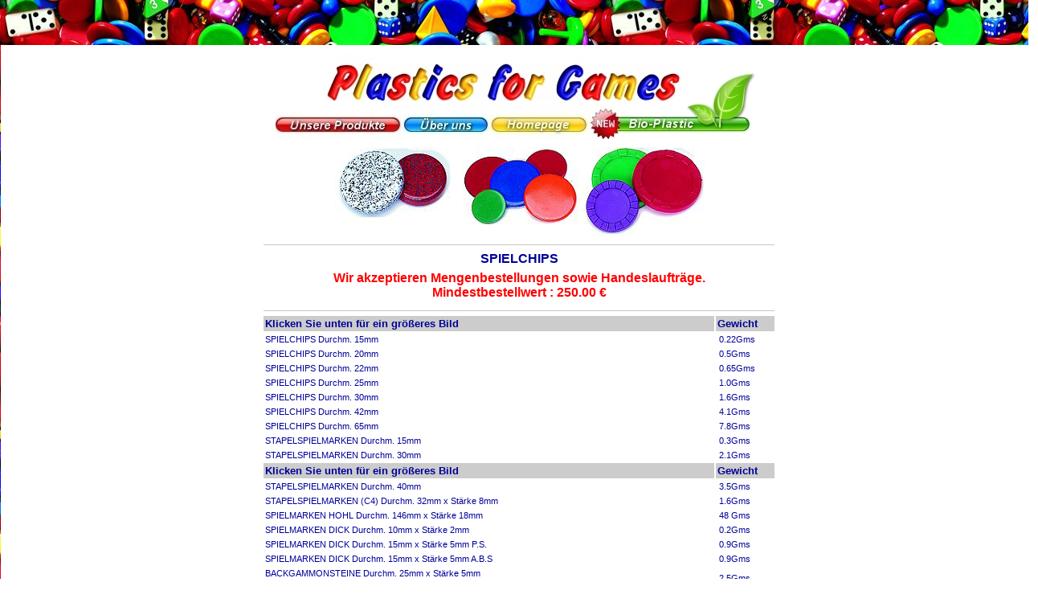

--- FILE ---
content_type: text/html
request_url: http://plasticsforgames.co.uk/de/de_prod_counters.asp
body_size: 3668
content:
 

<html>



<head>







<title>Plastics for Games Ltd.  Kunststoffwürfel, Sonderwürfel, bedruckt und graviert. Spielmarken und Spielzubehör. Entwurf, Herstellung und Lieferung.</title> <meta name="description" content="Plastics for Games, Worldwide suppliers to the board games industry, dice, counters, timers - manufactured, supplied and packaged">
<meta name="GENERATOR" content="Plastics for Games Ltd">
<meta name="keywords" content="games, dice, boardgames, spiel, speil, plastic, counters, pawns, pieces, game, gaming, pencils, timers, würfel, dés, pièces-de-jeux, timers, sandtimers, pencils, jetons, sabliers, crayons, dados, fichas, lapices, augenwürfel, spielfiguren, spielchips, sanduhren, bleistift,
specialist, dice, plastics, for, games, inventor, promotions">
<meta name="resource-type" content="document">
<meta name="revisit-after" content="30">
<meta name="classification" content="Business and Economy">
<meta name="robots" content="index,follow">
<meta name="distribution" content="Global">
<meta name="rating" content="General">
<meta name="copyright" content="All artwork, images and design Copyright Plastics for Games Ltd">
<meta name="author" content="Plastics for Games Ltd">
<meta name="language" content="EN">
<meta name="doc-type" content="Web Page" ">
<meta name="doc-class" content="Completed">
<meta name="doc-rights" content="Copywritten Work">
<meta http-equiv="reply-to" content="nil">
<meta http-equiv="pragma" content="no-cache">
<meta http-equiv="Content-Type" content="text/html; charset=iso-8859-1">

<link rel="stylesheet" href="../css/pricelist_styles.css" type="text/css"><style type="text/css">
body {
	background-image: url(../bg.jpg);
	margin-top: 55px;
	margin-bottom: 55px;
	margin-left: 0px;
	margin-right: 0px;
}
</style>
<body bgcolor="#FFFFFF" leftmargin="0" marginwidth="0">
 <script Language="JavaScript">
           window.status = " A Website by Plastics for Games Ltd - www.p4g.co.uk";
        </script>  <script src="../css/popup.js"></script>  



<body bgcolor="#FFFFFF" leftmargin="11">

  <table width="101%" border="0" align="center" cellpadding="1" cellspacing="1"> 
  <tr>
    <td height="100%" align="center" valign="middle" bgcolor="#FFFFFF"><div align="center"><img src="../img/images_shared/images_website/space.gif" alt="" width="10" height="10" /><br />
  <img src="../de_edelsteine.jpg" alt="Plastics for Games Ltd" border="0" usemap="#Map" >
  <map name="Map" id="Map">
    <area shape="rect" coords="5,75,155,99" href="de_prod_directory.asp" target="_self" alt="Unsere Produckte" />
    <area shape="rect" coords="267,77,380,98" href="de_index.asp" />
    <area shape="rect" coords="162,76,258,97" href="de_details.asp" />
    <area shape="poly" coords="396,72,398,95,586,97,598,65,564,34,500,66" href="de_prod_bioplastic.asp" />
  </map>
  <br />
  <img src="../img/images_shared/images_website/space.gif" width="10" height="10" /> </div>



  <img src="../img/images_shared/images_products/counters.jpg" width="461" height="110" alt="Plastics for Games Ltd, Plastic Dice, Counters and Boardgame Components design,  manufacture and supply."></div>

<table border="0" cellpadding="2" cellspacing="2" width="640" align="center">
  <tr>
    <td colspan="2" class="PL_Backline">&nbsp;</td>
  </tr>
  <tr>
    <td colspan="2" class="PL_Title">SPIELCHIPS</td>
  </tr>
  <tr>
    <td colspan="2" class="PL_TitleRED">Wir akzeptieren Mengenbestellungen sowie Handeslaufträge.
      <br>
      Mindestbestellwert : 250.00 €</td>
  </tr>
  <tr>
    <td colspan="2" class="PL_Backline">&nbsp;</td>
  </tr>
  <tr>
    <td class="PL_50-500"><blink>Klicken Sie unten f&uuml;r ein gr&ouml;&szlig;eres Bild&nbsp;&nbsp;</blink></td>
    <td class="PL_50-500">Gewicht
      </td>
    </tr>
  <tr>
    <td class="d"><a href="javascript:displayPopup('../specifications/spec.asp?product=count15')">SPIELCHIPS 
      Durchm. 15mm </a></td>
    <td><span class="PL_gridtext"> 0.22Gms</span></td>
    </tr>
  <tr>
    <td class="d"><a href="javascript:displayPopup('../specifications/spec.asp?product=count20')">SPIELCHIPS 
      Durchm. 20mm</a></td>
    <td><span class="PL_gridtext"> 0.5Gms</span></td>
    </tr>
  <tr>
    <td class="d"><a href="javascript:displayPopup('../specifications/spec.asp?product=count22')">SPIELCHIPS 
      Durchm. 22mm</a></td>
    <td><span class="PL_gridtext"> 0.65Gms</span></td>
    </tr>
  <tr>
    <td class="d"><a href="javascript:displayPopup('../specifications/spec.asp?product=count25')">SPIELCHIPS 
      Durchm. 25mm </a></td>
    <td><span class="PL_gridtext"> 1.0Gms</span></td>
    </tr>
  <tr>
    <td class="d"><a href="javascript:displayPopup('../specifications/spec.asp?product=count30')">SPIELCHIPS 
      Durchm. 30mm</a></td>
    <td><span class="PL_gridtext"> 1.6Gms</span></td>
    </tr>
  <tr>
    <td class="d"><a href="javascript:displayPopup('../specifications/spec.asp?product=count42')">SPIELCHIPS 
      Durchm. 42mm </a></td>
    <td><span class="PL_gridtext"> 4.1Gms</span></td>
    </tr>
  <tr>
    <td class="d"><a href="javascript:displayPopup('../specifications/spec.asp?product=count65')">SPIELCHIPS 
      Durchm. 65mm </a></td>
    <td><span class="PL_gridtext"> 7.8Gms</span></td>
    </tr>
  <tr>
    <td class="d"><a href="javascript:displayPopup('../specifications/spec.asp?product=countstack15')">STAPELSPIELMARKEN 
      Durchm. 15mm</a></td>
    <td><span class="PL_gridtext"> 0.3Gms</span></td>
    </tr>
  <tr>
    <td class="d"><a href="javascript:displayPopup('../specifications/spec.asp?product=countstack')">STAPELSPIELMARKEN 
      Durchm. 30mm</a></td>
    <td><span class="PL_gridtext"> 2.1Gms</span></td>
    </tr>
  <tr>
    <td class="PL_50-500"><blink>Klicken Sie unten f&uuml;r ein gr&ouml;&szlig;eres Bild  &nbsp;&nbsp;</blink></td>
    <td class="PL_50-500">Gewicht </td>
    </tr>
  <tr>
    <td class="d"><a href="javascript:displayPopup('../specifications/spec.asp?product=countstack42')">STAPELSPIELMARKEN 
      Durchm. 40mm</a></td>
    <td><span class="PL_gridtext"> 3.5Gms</span></td>
    </tr>
  <tr>
    <td class="d"><a href="javascript:displayPopup('../specifications/spec.asp?product=countc')">STAPELSPIELMARKEN 
      (C4) Durchm. 32mm x St&auml;rke 8mm</a></td>
    <td><span class="PL_gridtext"> 1.6Gms</span></td>
    </tr>
  <tr>
    <td class="d"><a href="javascript:displayPopup('../specifications/spec.asp?product=countg')">SPIELMARKEN 
      HOHL Durchm. 146mm x St&auml;rke 18mm</a></td>
    <td><span class="PL_gridtext"> 48 Gms</span></td>
    </tr>
  <tr>
    <td class="d"><a href="javascript:displayPopup('../specifications/spec.asp?product=countthck10')">SPIELMARKEN 
      DICK Durchm. 10mm x St&auml;rke 2mm </a></td>
    <td><span class="PL_gridtext"> 0.2Gms</span></td>
    </tr>
  <tr>
    <td class="d"><a href="javascript:displayPopup('../specifications/spec.asp?product=countthck15')">SPIELMARKEN 
      DICK Durchm. 15mm x St&auml;rke 5mm P.S.</a></td>
    <td><span class="PL_gridtext"> 0.9Gms</span></td>
    </tr>
  <tr>
    <td class="d"><a href="javascript:displayPopup('../specifications/spec.asp?product=countthck15')">SPIELMARKEN 
      DICK Durchm. 15mm x St&auml;rke 5mm A.B.S</a></td>
    <td><span class="PL_gridtext"> 0.9Gms</span></td>
    </tr>
  <tr>
    <td class="d"><a href="javascript:displayPopup('../specifications/spec.asp?product=countthck25')"> BACKGAMMONSTEINE Durchm. 25mm x St&auml;rke 5mm<br>
      (Nur solange der Vorrat reicht)</i> </a></td>
    <td><span class="PL_gridtext"> 2.5Gms</span></td>
    </tr>
  <tr>
    <td class="PL_50-500"><blink>Klicken Sie unten f&uuml;r ein gr&ouml;&szlig;eres Bild</blink></td>
    <td class="PL_50-500">Gewicht </td>
    </tr>
  <tr>
    <td class="d"><a href="javascript:displayPopup('../specifications/spec.asp?product=countthck30')">BACKGAMMONSTEINE 
      Durchm. 30mm Dia x St&auml;rke 8mm<br>
      (Nur solange der Vorrat reicht)</a></td>
    <td><span class="PL_gridtext"> 7.2Gms</span></td>
    </tr>
  <tr>
    <td class="d"><a href="javascript:displayPopup('../specifications/spec.asp?product=countmot30')">BACKGAMMONSTEINE 
      GEFLECKT Durchm. 30mm x 8mm&lt;br&gt;<br>
(Nur solange der Vorrat reicht)</a></td>
    <td><span class="PL_gridtext"> 7.2Gms</span></td>
    </tr>
  <tr>
    <td class="d"><a href="javascript:displayPopup('../specifications/spec.asp?product=countthck32')">BACKGAMMONSTEINE 
      Durchm. 32mm x St&auml;rke 5mm</a><a href="javascript:displayPopup('../specifications/spec.asp?product=countthck25')">(Nur solange der Vorrat reicht)</i></a><a href="javascript:displayPopup('../specifications/spec.asp?product=countthck32')"><br>
      </a></td>
    <td><span class="PL_gridtext"> 4.4Gms</span></td>
    </tr>
  <tr>
    <td class="d"><a href="javascript:displayPopup('../specifications/spec.asp?product=countthck35')">BACKGAMMONSTEINE 
      Durchm. 35mm x St&auml;rke 9mm<br>
(Nur solange der Vorrat reicht)</a></td>
    <td><span class="PL_gridtext"> 12.0Gms</span></td>
    </tr>
  <tr>
    <td class="d"><a href="javascript:displayPopup('../specifications/spec.asp?product=countmot35')">BACKGAMMONSTEINE 
      GEFLECKT Durchm. 35mm x 9mm<br>
(Nur solange der Vorrat reicht)</a></td>
    <td><span class="PL_gridtext"> 12.0Gms</span></td>
    </tr>
  <tr>
    <td class="d"><a href="javascript:displayPopup('../specifications/spec.asp?product=countsq')">SPIELMARKEN 
      VIERECKIG 13mm x St&auml;rke 5mm<br>(Nur solange der Vorrat reicht)
    </a></td>
    <td><span class="PL_gridtext"> 1.0Gms</span></td>
    </tr>
  <tr>
    <td class="d"><a href="javascript:displayPopup('../specifications/spec.asp?product=countsq19')">SPIELMARKEN 
      VIERECKIG 19mm x St&auml;rke 3mm </a></td>
    <td><span class="PL_gridtext"> 1.1Gms</span></td>
    </tr>
  <tr>
    <td class="d"><a href="javascript:displayPopup('../specifications/spec.asp?product=countdr')">DAMESTEINE 
      Durchm. 23mm x St&auml;rke 5mm </a></td>
    <td><span class="PL_gridtext"> 1.1Gms</span></td>
    </tr>
  <tr>
    <td colspan="2" class="PL_Backline">&nbsp;</td>
  </tr>
</table>

<div align="center"><a href="de_ordering.asp"><img src="../img/images_de/de_ordering_button.jpg" width="143" height="19" border="0"></a></div>
 



<div align="center">
<table width="450" border="0" align="center" cellpadding="3" cellspacing="3">
    <tr>
      <td width="30"><img src="../img/images_shared/images_website/Chokinghazardsmall.gif" width="30" height="30" alt="Warning: Choking Hazard!!" /></td>
      <td width="352" class="hazard" >Achtung! Nicht geeignet f&uuml;r Kinder unter 3 Jahren wegen Erstickungsgefahr durch Kleinteile. Die Endverpackung mu&szlig; mit einem Warnungsteikett versehen werden.</td>
  </tr>
  </table><div align="center"> 
  <p>
    <img src="../de_2012_langmenunowarning.jpg" alt="Plastic Boardgame Pieces" width="542" height="60" border="0" usemap="#BottomMap" />
    <map name="BottomMap" id="BottomMap">
      <area shape="circle" coords="171,33,16" href="../en/en_prod_directory.asp" target="_self" alt="Plastic Boardgame Pieces" />
      <area shape="circle" coords="222,29,16" href="../en/en_prod_directory.asp" target="_self" />
      <area shape="circle" coords="273,31,16" href="../en/en_prod_directory.asp" target="_self" />
      <area shape="circle" coords="319,30,16" href="../fr/fr_prod_counters.asp" target="_self" />
      <area shape="circle" coords="367,31,16" href="../de/de_prod_counters.asp" target="_self" />
      <area shape="poly" coords="456,31,490,54,531,38,523,13,483,9" href="de_prod_standard_colours.asp" target="_parent" alt="Our Standard Range of Colours" />
      <area shape="rect" coords="28,7,111,57" href="de_prod_custom_playing_pieces.asp" alt="Weitere Teile" />
    </map>
  </p>
  <p><a href="de_terms.asp">Verkaufs-und Lieferbedingungen</a> - <a href="de_productnotes.asp">Hinweise zu den Produkten</a> - <a href="de_tsd.asp">Europ&auml;ische Verordnung 2009/49EC</a><br /><span style="font-family: Verdana, Geneva, sans-serif; font-size: 10px; font-style: italic; color: #999;">Die gr&ouml;&szlig;te Auswahl an Spielzubeh&ouml;r, speziell f&uuml;r Brett- und Lernspiele entwickelt.</span>
    <br>
    <img src="../fbtwitter.gif" alt="Follow us on Facebook and Twitter" width="40" height="28" border="0" usemap="#Map2" />
    <map name="Map2" id="Map2">
      <area shape="rect" coords="0,11,17,30" href="http://www.facebook.com/pages/Plastics-for-Games-Ltd/309089669152823" target="_new" alt="Follow us on Facebook" />
      <area shape="rect" coords="23,12,42,29" href="https://twitter.com/#!/Plastics4Games" target="_new" alt="Follow us on Twitter" />
    </map>
  </p>
  </div>


</table></body>

</html>



--- FILE ---
content_type: text/css
request_url: http://plasticsforgames.co.uk/css/pricelist_styles.css
body_size: 1000
content:
.PL_Title {
	font-family: Verdana, Arial, Helvetica, sans-serif;
	font-size: 12pt;
	font-style: normal;
	line-height: normal;
	font-weight: bold;
	font-variant: normal;
	text-transform: none;
	color: #009;
	text-decoration: none;
	background-color: #FFFFFF;
	text-align: center;
	white-space: nowrap;
	margin-bottom: 0px;
	padding-left: 2px;
	vertical-align: top
}
.PL_TitleRED {
	font-family: Verdana, Arial, Helvetica, sans-serif;
	font-size: 12pt;
	font-style: normal;
	line-height: normal;
	font-weight: bold;
	font-variant: normal;
	text-transform: none;
	color: #F00;
	text-decoration: none;
	background-color: #FFFFFF;
	text-align: center;
	white-space: nowrap;
	margin-bottom: 0px;
	padding-left: 2px;
	vertical-align: top
}
.PL_TitleREDsmaller {
	font-family: Verdana, Arial, Helvetica, sans-serif;
	font-size: 10pt;
	font-style: normal;
	line-height: normal;
	font-weight: bold;
	font-variant: normal;
	text-transform: none;
	color: #F00;
	text-decoration: none;
	background-color: #FFFFFF;
	text-align: center;
	white-space: nowrap;
	margin-bottom: 0px;
	padding-left: 2px;
	vertical-align: top
}



.PL_1000up {
	font-family: Verdana, Arial, Helvetica, sans-serif;
	font-size: 10pt;
	font-style: normal;
	line-height: normal;
	font-weight: bold;
	font-variant: normal;
	text-transform: none;
	color: #CCC;
	text-decoration: none;
	background-color: #000099;
	text-align: left;
	white-space: nowrap;
	margin-bottom: 0px;
	padding-left: 2px;
	vertical-align: top
}
.PL_50-500 {
	font-family: Verdana, Arial, Helvetica, sans-serif;
	font-size: 10pt;
	font-style: normal;
	line-height: normal;
	font-weight: bold;
	font-variant: normal;
	text-transform: none;
	color: #009;
	text-decoration: none;
	background-color: #CCCCCC;
	text-align: left;
	white-space: nowrap;
	margin-bottom: 0px;
	padding-left: 2px;
	vertical-align: top
}



.PL_ForDescription {
	font-family: Verdana, Arial, Helvetica, sans-serif;
	font-size: 8pt;
	font-style: normal;
	line-height: normal;
	font-weight: normal;
	font-variant: normal;
	text-transform: none;
	color: #009;
	text-decoration: none;
	background-color: #CCCCCC;
	text-align: left;
	white-space: nowrap;
	margin-bottom: 0px;
	padding-left: 2px;
	vertical-align: top
}
.PL_Priced {
	font-family: Verdana, Arial, Helvetica, sans-serif;
	font-size: 8pt;
	font-style: normal;
	line-height: normal;
	font-weight: normal;
	font-variant: normal;
	text-transform: none;
	color: #009;
	text-decoration: none;
	background-color: #FFFFFF;
	text-align: left;
	white-space: nowrap;
	margin-bottom: 0px;
	padding-left: 2px;
	vertical-align: top
}


.PL_SmallGrey {
	font-family: Verdana, Arial, Helvetica, sans-serif;
	font-size: 8pt;
	font-style: normal;
	line-height: normal;
	font-weight: normal;
	font-variant: normal;
	text-transform: none;
	color: #999;
	text-decoration: none;
	text-align: center;
	white-space: nowrap;
	margin-bottom: 0px;
	padding-left: 2px;
	vertical-align: top;
	background-color: #FFF;
}
.PL_SmallGreyleftwrap {
	font-family: Verdana, Arial, Helvetica, sans-serif;
	font-size: 10pt;
	font-style: normal;
	line-height: normal;
	font-weight: normal;
	font-variant: normal;
	text-transform: none;
	text-decoration: none;
	text-align: left;
	white-space: normal;
	margin-bottom: 0px;
	padding-left: 2px;
	vertical-align: middle;
	background-color: #FFF;
	color: #666;
}

.PL_SmallGreyLeftJust {
	font-family: Verdana, Arial, Helvetica, sans-serif;
	font-size: 8pt;
	font-style: normal;
	line-height: normal;
	font-weight: normal;
	font-variant: normal;
	text-transform: none;
	color: #999;
	text-decoration: none;
	text-align: left;
	white-space: normal;
	margin-bottom: 0px;
	padding-left: 2px;
	vertical-align: top;
	background-color: #FFF;
}
.PL_Details_Text {
	font-family: Verdana, Arial, Helvetica, sans-serif;
	font-size: 10pt;
	font-style: normal;
	line-height: normal;
	font-weight: normal;
	font-variant: normal;
	text-transform: none;
	color: #009;
	text-decoration: none;
	text-align: left;
	white-space: normal;
	margin-bottom: 0px;
	padding-left: 2px;
	vertical-align: top;
	background-color: #FFF;
}
.PL_Details_Text_Bold {
	font-family: Verdana, Arial, Helvetica, sans-serif;
	font-size: 10pt;
	font-style: normal;
	line-height: normal;
	font-weight: bold;
	font-variant: normal;
	text-transform: none;
	color: #009;
	text-decoration: none;
	text-align: left;
	white-space: normal;
	margin-bottom: 0px;
	padding-left: 2px;
	vertical-align: top;
	background-color: #FFF;
}


.PL_SmallGreyLeftJustwrap2 {
	font-family: Verdana, Arial, Helvetica, sans-serif;
	font-size: 8pt;
	font-style: normal;
	line-height: normal;
	font-weight: normal;
	font-variant: normal;
	text-transform: none;
	color: #009;
	text-decoration: none;
	text-align: left;
	white-space: normal;
	margin-bottom: 0px;
	padding-left: 2px;
	vertical-align: top;
	background-color: #FFF;
}


.hazard {
	font-family: Verdana, Arial, Helvetica, sans-serif;
	font-size: 8pt;
	font-style: normal;
	line-height: normal;
	font-weight: normal;
	font-variant: normal;
	text-transform: none;
	color: #FF0000;
	text-decoration: none;
	background-color: #FFFFFF;
	text-align: left;
	white-space: normal;
	margin-bottom: 0px;
	padding-left: 2px
}
.hazardleftnowrap {
	font-family: Verdana, Arial, Helvetica, sans-serif;
	font-size: 8pt;
	font-style: normal;
	line-height: normal;
	font-weight: normal;
	font-variant: normal;
	text-transform: none;
	color: #FF0000;
	text-decoration: none;
	background-color: #FFFFFF;
	text-align: left;
	white-space: nowrap;
	margin-bottom: 0px;
	padding-left: 2px
}

.hazardrightjust {
	font-family: Verdana, Arial, Helvetica, sans-serif;
	font-size: 8pt;
	font-style: normal;
	line-height: normal;
	font-weight: normal;
	font-variant: normal;
	text-transform: none;
	color: #FF0000;
	text-decoration: none;
	background-color: #FFFFFF;
	text-align: right;
	white-space: nowrap;
	margin-bottom: 0px;
	padding-left: 2px
}



.PL_gridtext {
	font-family: Verdana, Arial, Helvetica, sans-serif;
	font-size: 8pt;
	font-style: normal;
	line-height: normal;
	font-weight: normal;
	font-variant: normal;
	text-transform: none;
	color: #000099;
	text-decoration: none;
	background-color: #FFFFFF;
	text-align: left;
	white-space: nowrap;
	margin-bottom: 0px;
	padding-left: 2px;
}

.PL_Backline {
	font-family: Verdana, Arial, Helvetica, sans-serif;
	font-size: 8pt;
	font-style: italic;
	line-height: normal;
	font-weight: normal;
	font-variant: normal;
	text-transform: none;
	color: #FFFFFF;
	text-decoration: none;
	text-align: center;
	margin-bottom: 0px;
	padding-bottom: 0px;
	background-image: url(../img/images_shared/images_website/priceline.gif);
}
a:hover {
	font-family: Verdana, Arial, Helvetica, sans-serif;
	font-size: 8pt;
	font-style: normal;
	line-height: normal;
	font-weight: normal;
	font-variant: normal;
	text-transform: none;
	color: #FF0000
}
a:link {
	font-family: Verdana, Arial, Helvetica, sans-serif;
	font-size: 8pt;
	font-style: normal;
	line-height: normal;
	font-weight: normal;
	font-variant: normal;
	text-transform: none;
	color: #000099;
	text-decoration: none;
	white-space: nowrap;
}
A {
	font-family: Verdana, Arial, Helvetica, sans-serif;
	font-size: 8pt;
	font-style: normal;
	line-height: normal;
	font-weight: normal;
	font-variant: normal;
	text-transform: none;
	color: #000099;
	text-decoration: none;
	margin-bottom: 0px;
	padding-bottom: 0px
}
.New_Bio_Body_Text {
	font-family: Verdana, Geneva, sans-serif;
	font-size: 12px;
	font-style: normal;
	color: #333;
}
.Italic_grey {
	font-family: Verdana, Geneva, sans-serif;
	font-size: 12px;
	font-style: italic;
	color: #666;
}
.New_Bio_Body_UL_Text {
	font-family: Verdana, Geneva, sans-serif;
	font-size: 12px;
	color: #009;
	font-weight: bold;
}


--- FILE ---
content_type: application/javascript
request_url: http://plasticsforgames.co.uk/css/popup.js
body_size: 264
content:


function displayPopup(url, height, width) {
  properties = "toolbar=0,location=0,scrollbars=1,height=630";
  properties = properties + ",width=345";
  properties = properties + ",left=0,top=0";
  popupHandle = open(url, "tipwindow", properties);
}

